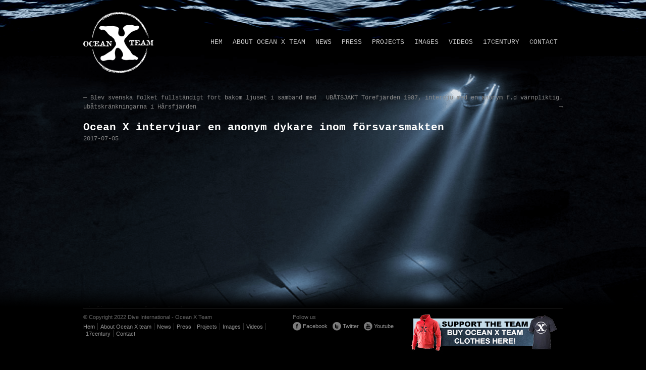

--- FILE ---
content_type: text/html; charset=UTF-8
request_url: https://www.oceanexplorer.se/ocean-x-intervjuar-en-anonym-dykare-inom-forsvarsmakten/
body_size: 8029
content:
<!DOCTYPE html>
<html lang="sv-SE">
<head>
<meta charset="UTF-8" />
<title>Ocean X intervjuar en anonym dykare inom försvarsmakten | OCEAN X TEAM</title>
<link href="https://www.oceanexplorer.se/wp-content/themes/oceanexplorer/images/favicon.ico" rel="icon" type="image/x-icon" />
<link rel="stylesheet" type="text/css" media="all" href="https://www.oceanexplorer.se/wp-content/themes/oceanexplorer/style.css" />
<script type="text/javascript" src="https://www.oceanexplorer.se/wp-content/themes/oceanexplorer/js/jquery-1.7.2.min.js"></script>
<script type="text/javascript" src="https://www.oceanexplorer.se/wp-content/themes/oceanexplorer/js/main.js"></script>
<script type="text/javascript">var siteurl = 'https://www.oceanexplorer.se';</script>
    <style>
        #wpadminbar #wp-admin-bar-vtrts_free_top_button .ab-icon:before {
            content: "\f185";
            color: #1DAE22;
            top: 3px;
        }
    </style>
    <meta name='robots' content='max-image-preview:large' />
	<style>img:is([sizes="auto" i], [sizes^="auto," i]) { contain-intrinsic-size: 3000px 1500px }</style>
	<link rel='dns-prefetch' href='//maps.googleapis.com' />
<link rel="alternate" type="application/rss+xml" title="OCEAN X TEAM &raquo; Webbflöde" href="https://www.oceanexplorer.se/feed/" />
<link rel="alternate" type="application/rss+xml" title="OCEAN X TEAM &raquo; Kommentarsflöde" href="https://www.oceanexplorer.se/comments/feed/" />
<script type="text/javascript">
/* <![CDATA[ */
window._wpemojiSettings = {"baseUrl":"https:\/\/s.w.org\/images\/core\/emoji\/16.0.1\/72x72\/","ext":".png","svgUrl":"https:\/\/s.w.org\/images\/core\/emoji\/16.0.1\/svg\/","svgExt":".svg","source":{"concatemoji":"https:\/\/www.oceanexplorer.se\/wp-includes\/js\/wp-emoji-release.min.js?ver=6.8.3"}};
/*! This file is auto-generated */
!function(s,n){var o,i,e;function c(e){try{var t={supportTests:e,timestamp:(new Date).valueOf()};sessionStorage.setItem(o,JSON.stringify(t))}catch(e){}}function p(e,t,n){e.clearRect(0,0,e.canvas.width,e.canvas.height),e.fillText(t,0,0);var t=new Uint32Array(e.getImageData(0,0,e.canvas.width,e.canvas.height).data),a=(e.clearRect(0,0,e.canvas.width,e.canvas.height),e.fillText(n,0,0),new Uint32Array(e.getImageData(0,0,e.canvas.width,e.canvas.height).data));return t.every(function(e,t){return e===a[t]})}function u(e,t){e.clearRect(0,0,e.canvas.width,e.canvas.height),e.fillText(t,0,0);for(var n=e.getImageData(16,16,1,1),a=0;a<n.data.length;a++)if(0!==n.data[a])return!1;return!0}function f(e,t,n,a){switch(t){case"flag":return n(e,"\ud83c\udff3\ufe0f\u200d\u26a7\ufe0f","\ud83c\udff3\ufe0f\u200b\u26a7\ufe0f")?!1:!n(e,"\ud83c\udde8\ud83c\uddf6","\ud83c\udde8\u200b\ud83c\uddf6")&&!n(e,"\ud83c\udff4\udb40\udc67\udb40\udc62\udb40\udc65\udb40\udc6e\udb40\udc67\udb40\udc7f","\ud83c\udff4\u200b\udb40\udc67\u200b\udb40\udc62\u200b\udb40\udc65\u200b\udb40\udc6e\u200b\udb40\udc67\u200b\udb40\udc7f");case"emoji":return!a(e,"\ud83e\udedf")}return!1}function g(e,t,n,a){var r="undefined"!=typeof WorkerGlobalScope&&self instanceof WorkerGlobalScope?new OffscreenCanvas(300,150):s.createElement("canvas"),o=r.getContext("2d",{willReadFrequently:!0}),i=(o.textBaseline="top",o.font="600 32px Arial",{});return e.forEach(function(e){i[e]=t(o,e,n,a)}),i}function t(e){var t=s.createElement("script");t.src=e,t.defer=!0,s.head.appendChild(t)}"undefined"!=typeof Promise&&(o="wpEmojiSettingsSupports",i=["flag","emoji"],n.supports={everything:!0,everythingExceptFlag:!0},e=new Promise(function(e){s.addEventListener("DOMContentLoaded",e,{once:!0})}),new Promise(function(t){var n=function(){try{var e=JSON.parse(sessionStorage.getItem(o));if("object"==typeof e&&"number"==typeof e.timestamp&&(new Date).valueOf()<e.timestamp+604800&&"object"==typeof e.supportTests)return e.supportTests}catch(e){}return null}();if(!n){if("undefined"!=typeof Worker&&"undefined"!=typeof OffscreenCanvas&&"undefined"!=typeof URL&&URL.createObjectURL&&"undefined"!=typeof Blob)try{var e="postMessage("+g.toString()+"("+[JSON.stringify(i),f.toString(),p.toString(),u.toString()].join(",")+"));",a=new Blob([e],{type:"text/javascript"}),r=new Worker(URL.createObjectURL(a),{name:"wpTestEmojiSupports"});return void(r.onmessage=function(e){c(n=e.data),r.terminate(),t(n)})}catch(e){}c(n=g(i,f,p,u))}t(n)}).then(function(e){for(var t in e)n.supports[t]=e[t],n.supports.everything=n.supports.everything&&n.supports[t],"flag"!==t&&(n.supports.everythingExceptFlag=n.supports.everythingExceptFlag&&n.supports[t]);n.supports.everythingExceptFlag=n.supports.everythingExceptFlag&&!n.supports.flag,n.DOMReady=!1,n.readyCallback=function(){n.DOMReady=!0}}).then(function(){return e}).then(function(){var e;n.supports.everything||(n.readyCallback(),(e=n.source||{}).concatemoji?t(e.concatemoji):e.wpemoji&&e.twemoji&&(t(e.twemoji),t(e.wpemoji)))}))}((window,document),window._wpemojiSettings);
/* ]]> */
</script>
<link rel='stylesheet' id='visitor_map_style-css' href='https://www.oceanexplorer.se/wp-content/plugins/visitor-map/css/style.css?ver=6.8.3' type='text/css' media='all' />
<link rel='stylesheet' id='bar_style-css' href='https://www.oceanexplorer.se/wp-content/plugins/banner-ads-rotator/css/style.css?ver=6.8.3' type='text/css' media='all' />
<link rel='stylesheet' id='wp-color-picker-css' href='https://www.oceanexplorer.se/wp-admin/css/color-picker.min.css?ver=6.8.3' type='text/css' media='all' />
<link rel='stylesheet' id='ParaAdmin-css' href='https://www.oceanexplorer.se/wp-content/plugins/banner-ads-rotator/ParaAdmin/css/ParaAdmin.css?ver=6.8.3' type='text/css' media='all' />
<link rel='stylesheet' id='ParaDashboard-css' href='https://www.oceanexplorer.se/wp-content/plugins/banner-ads-rotator/ParaAdmin/css/ParaDashboard.css?ver=6.8.3' type='text/css' media='all' />
<link rel='stylesheet' id='twb-open-sans-css' href='https://fonts.googleapis.com/css?family=Open+Sans%3A300%2C400%2C500%2C600%2C700%2C800&#038;display=swap&#038;ver=6.8.3' type='text/css' media='all' />
<link rel='stylesheet' id='twb-global-css' href='https://www.oceanexplorer.se/wp-content/plugins/wd-instagram-feed/booster/assets/css/global.css?ver=1.0.0' type='text/css' media='all' />
<link rel='stylesheet' id='sbi_styles-css' href='https://www.oceanexplorer.se/wp-content/plugins/instagram-feed/css/sbi-styles.min.css?ver=6.6.1' type='text/css' media='all' />
<style id='wp-emoji-styles-inline-css' type='text/css'>

	img.wp-smiley, img.emoji {
		display: inline !important;
		border: none !important;
		box-shadow: none !important;
		height: 1em !important;
		width: 1em !important;
		margin: 0 0.07em !important;
		vertical-align: -0.1em !important;
		background: none !important;
		padding: 0 !important;
	}
</style>
<link rel='stylesheet' id='wp-block-library-css' href='https://www.oceanexplorer.se/wp-includes/css/dist/block-library/style.min.css?ver=6.8.3' type='text/css' media='all' />
<style id='classic-theme-styles-inline-css' type='text/css'>
/*! This file is auto-generated */
.wp-block-button__link{color:#fff;background-color:#32373c;border-radius:9999px;box-shadow:none;text-decoration:none;padding:calc(.667em + 2px) calc(1.333em + 2px);font-size:1.125em}.wp-block-file__button{background:#32373c;color:#fff;text-decoration:none}
</style>
<style id='global-styles-inline-css' type='text/css'>
:root{--wp--preset--aspect-ratio--square: 1;--wp--preset--aspect-ratio--4-3: 4/3;--wp--preset--aspect-ratio--3-4: 3/4;--wp--preset--aspect-ratio--3-2: 3/2;--wp--preset--aspect-ratio--2-3: 2/3;--wp--preset--aspect-ratio--16-9: 16/9;--wp--preset--aspect-ratio--9-16: 9/16;--wp--preset--color--black: #000000;--wp--preset--color--cyan-bluish-gray: #abb8c3;--wp--preset--color--white: #ffffff;--wp--preset--color--pale-pink: #f78da7;--wp--preset--color--vivid-red: #cf2e2e;--wp--preset--color--luminous-vivid-orange: #ff6900;--wp--preset--color--luminous-vivid-amber: #fcb900;--wp--preset--color--light-green-cyan: #7bdcb5;--wp--preset--color--vivid-green-cyan: #00d084;--wp--preset--color--pale-cyan-blue: #8ed1fc;--wp--preset--color--vivid-cyan-blue: #0693e3;--wp--preset--color--vivid-purple: #9b51e0;--wp--preset--gradient--vivid-cyan-blue-to-vivid-purple: linear-gradient(135deg,rgba(6,147,227,1) 0%,rgb(155,81,224) 100%);--wp--preset--gradient--light-green-cyan-to-vivid-green-cyan: linear-gradient(135deg,rgb(122,220,180) 0%,rgb(0,208,130) 100%);--wp--preset--gradient--luminous-vivid-amber-to-luminous-vivid-orange: linear-gradient(135deg,rgba(252,185,0,1) 0%,rgba(255,105,0,1) 100%);--wp--preset--gradient--luminous-vivid-orange-to-vivid-red: linear-gradient(135deg,rgba(255,105,0,1) 0%,rgb(207,46,46) 100%);--wp--preset--gradient--very-light-gray-to-cyan-bluish-gray: linear-gradient(135deg,rgb(238,238,238) 0%,rgb(169,184,195) 100%);--wp--preset--gradient--cool-to-warm-spectrum: linear-gradient(135deg,rgb(74,234,220) 0%,rgb(151,120,209) 20%,rgb(207,42,186) 40%,rgb(238,44,130) 60%,rgb(251,105,98) 80%,rgb(254,248,76) 100%);--wp--preset--gradient--blush-light-purple: linear-gradient(135deg,rgb(255,206,236) 0%,rgb(152,150,240) 100%);--wp--preset--gradient--blush-bordeaux: linear-gradient(135deg,rgb(254,205,165) 0%,rgb(254,45,45) 50%,rgb(107,0,62) 100%);--wp--preset--gradient--luminous-dusk: linear-gradient(135deg,rgb(255,203,112) 0%,rgb(199,81,192) 50%,rgb(65,88,208) 100%);--wp--preset--gradient--pale-ocean: linear-gradient(135deg,rgb(255,245,203) 0%,rgb(182,227,212) 50%,rgb(51,167,181) 100%);--wp--preset--gradient--electric-grass: linear-gradient(135deg,rgb(202,248,128) 0%,rgb(113,206,126) 100%);--wp--preset--gradient--midnight: linear-gradient(135deg,rgb(2,3,129) 0%,rgb(40,116,252) 100%);--wp--preset--font-size--small: 13px;--wp--preset--font-size--medium: 20px;--wp--preset--font-size--large: 36px;--wp--preset--font-size--x-large: 42px;--wp--preset--spacing--20: 0.44rem;--wp--preset--spacing--30: 0.67rem;--wp--preset--spacing--40: 1rem;--wp--preset--spacing--50: 1.5rem;--wp--preset--spacing--60: 2.25rem;--wp--preset--spacing--70: 3.38rem;--wp--preset--spacing--80: 5.06rem;--wp--preset--shadow--natural: 6px 6px 9px rgba(0, 0, 0, 0.2);--wp--preset--shadow--deep: 12px 12px 50px rgba(0, 0, 0, 0.4);--wp--preset--shadow--sharp: 6px 6px 0px rgba(0, 0, 0, 0.2);--wp--preset--shadow--outlined: 6px 6px 0px -3px rgba(255, 255, 255, 1), 6px 6px rgba(0, 0, 0, 1);--wp--preset--shadow--crisp: 6px 6px 0px rgba(0, 0, 0, 1);}:where(.is-layout-flex){gap: 0.5em;}:where(.is-layout-grid){gap: 0.5em;}body .is-layout-flex{display: flex;}.is-layout-flex{flex-wrap: wrap;align-items: center;}.is-layout-flex > :is(*, div){margin: 0;}body .is-layout-grid{display: grid;}.is-layout-grid > :is(*, div){margin: 0;}:where(.wp-block-columns.is-layout-flex){gap: 2em;}:where(.wp-block-columns.is-layout-grid){gap: 2em;}:where(.wp-block-post-template.is-layout-flex){gap: 1.25em;}:where(.wp-block-post-template.is-layout-grid){gap: 1.25em;}.has-black-color{color: var(--wp--preset--color--black) !important;}.has-cyan-bluish-gray-color{color: var(--wp--preset--color--cyan-bluish-gray) !important;}.has-white-color{color: var(--wp--preset--color--white) !important;}.has-pale-pink-color{color: var(--wp--preset--color--pale-pink) !important;}.has-vivid-red-color{color: var(--wp--preset--color--vivid-red) !important;}.has-luminous-vivid-orange-color{color: var(--wp--preset--color--luminous-vivid-orange) !important;}.has-luminous-vivid-amber-color{color: var(--wp--preset--color--luminous-vivid-amber) !important;}.has-light-green-cyan-color{color: var(--wp--preset--color--light-green-cyan) !important;}.has-vivid-green-cyan-color{color: var(--wp--preset--color--vivid-green-cyan) !important;}.has-pale-cyan-blue-color{color: var(--wp--preset--color--pale-cyan-blue) !important;}.has-vivid-cyan-blue-color{color: var(--wp--preset--color--vivid-cyan-blue) !important;}.has-vivid-purple-color{color: var(--wp--preset--color--vivid-purple) !important;}.has-black-background-color{background-color: var(--wp--preset--color--black) !important;}.has-cyan-bluish-gray-background-color{background-color: var(--wp--preset--color--cyan-bluish-gray) !important;}.has-white-background-color{background-color: var(--wp--preset--color--white) !important;}.has-pale-pink-background-color{background-color: var(--wp--preset--color--pale-pink) !important;}.has-vivid-red-background-color{background-color: var(--wp--preset--color--vivid-red) !important;}.has-luminous-vivid-orange-background-color{background-color: var(--wp--preset--color--luminous-vivid-orange) !important;}.has-luminous-vivid-amber-background-color{background-color: var(--wp--preset--color--luminous-vivid-amber) !important;}.has-light-green-cyan-background-color{background-color: var(--wp--preset--color--light-green-cyan) !important;}.has-vivid-green-cyan-background-color{background-color: var(--wp--preset--color--vivid-green-cyan) !important;}.has-pale-cyan-blue-background-color{background-color: var(--wp--preset--color--pale-cyan-blue) !important;}.has-vivid-cyan-blue-background-color{background-color: var(--wp--preset--color--vivid-cyan-blue) !important;}.has-vivid-purple-background-color{background-color: var(--wp--preset--color--vivid-purple) !important;}.has-black-border-color{border-color: var(--wp--preset--color--black) !important;}.has-cyan-bluish-gray-border-color{border-color: var(--wp--preset--color--cyan-bluish-gray) !important;}.has-white-border-color{border-color: var(--wp--preset--color--white) !important;}.has-pale-pink-border-color{border-color: var(--wp--preset--color--pale-pink) !important;}.has-vivid-red-border-color{border-color: var(--wp--preset--color--vivid-red) !important;}.has-luminous-vivid-orange-border-color{border-color: var(--wp--preset--color--luminous-vivid-orange) !important;}.has-luminous-vivid-amber-border-color{border-color: var(--wp--preset--color--luminous-vivid-amber) !important;}.has-light-green-cyan-border-color{border-color: var(--wp--preset--color--light-green-cyan) !important;}.has-vivid-green-cyan-border-color{border-color: var(--wp--preset--color--vivid-green-cyan) !important;}.has-pale-cyan-blue-border-color{border-color: var(--wp--preset--color--pale-cyan-blue) !important;}.has-vivid-cyan-blue-border-color{border-color: var(--wp--preset--color--vivid-cyan-blue) !important;}.has-vivid-purple-border-color{border-color: var(--wp--preset--color--vivid-purple) !important;}.has-vivid-cyan-blue-to-vivid-purple-gradient-background{background: var(--wp--preset--gradient--vivid-cyan-blue-to-vivid-purple) !important;}.has-light-green-cyan-to-vivid-green-cyan-gradient-background{background: var(--wp--preset--gradient--light-green-cyan-to-vivid-green-cyan) !important;}.has-luminous-vivid-amber-to-luminous-vivid-orange-gradient-background{background: var(--wp--preset--gradient--luminous-vivid-amber-to-luminous-vivid-orange) !important;}.has-luminous-vivid-orange-to-vivid-red-gradient-background{background: var(--wp--preset--gradient--luminous-vivid-orange-to-vivid-red) !important;}.has-very-light-gray-to-cyan-bluish-gray-gradient-background{background: var(--wp--preset--gradient--very-light-gray-to-cyan-bluish-gray) !important;}.has-cool-to-warm-spectrum-gradient-background{background: var(--wp--preset--gradient--cool-to-warm-spectrum) !important;}.has-blush-light-purple-gradient-background{background: var(--wp--preset--gradient--blush-light-purple) !important;}.has-blush-bordeaux-gradient-background{background: var(--wp--preset--gradient--blush-bordeaux) !important;}.has-luminous-dusk-gradient-background{background: var(--wp--preset--gradient--luminous-dusk) !important;}.has-pale-ocean-gradient-background{background: var(--wp--preset--gradient--pale-ocean) !important;}.has-electric-grass-gradient-background{background: var(--wp--preset--gradient--electric-grass) !important;}.has-midnight-gradient-background{background: var(--wp--preset--gradient--midnight) !important;}.has-small-font-size{font-size: var(--wp--preset--font-size--small) !important;}.has-medium-font-size{font-size: var(--wp--preset--font-size--medium) !important;}.has-large-font-size{font-size: var(--wp--preset--font-size--large) !important;}.has-x-large-font-size{font-size: var(--wp--preset--font-size--x-large) !important;}
:where(.wp-block-post-template.is-layout-flex){gap: 1.25em;}:where(.wp-block-post-template.is-layout-grid){gap: 1.25em;}
:where(.wp-block-columns.is-layout-flex){gap: 2em;}:where(.wp-block-columns.is-layout-grid){gap: 2em;}
:root :where(.wp-block-pullquote){font-size: 1.5em;line-height: 1.6;}
</style>
<link rel='stylesheet' id='__EPYT__style-css' href='https://www.oceanexplorer.se/wp-content/plugins/youtube-embed-plus/styles/ytprefs.min.css?ver=14.2.1.3' type='text/css' media='all' />
<style id='__EPYT__style-inline-css' type='text/css'>

                .epyt-gallery-thumb {
                        width: 33.333%;
                }
                
</style>
<script type="text/javascript" src="https://www.oceanexplorer.se/wp-includes/js/jquery/jquery.min.js?ver=3.7.1" id="jquery-core-js"></script>
<script type="text/javascript" src="https://www.oceanexplorer.se/wp-includes/js/jquery/jquery-migrate.min.js?ver=3.4.1" id="jquery-migrate-js"></script>
<script type="text/javascript" id="bar_js-js-extra">
/* <![CDATA[ */
var bar_ajax = {"bar_ajaxurl":"https:\/\/www.oceanexplorer.se\/wp-admin\/admin-ajax.php"};
/* ]]> */
</script>
<script type="text/javascript" src="https://www.oceanexplorer.se/wp-content/plugins/banner-ads-rotator/js/scripts.js?ver=6.8.3" id="bar_js-js"></script>
<script type="text/javascript" src="https://www.oceanexplorer.se/wp-content/plugins/banner-ads-rotator/ParaAdmin/js/ParaAdmin.js?ver=6.8.3" id="ParaAdmin-js"></script>
<script type="text/javascript" src="https://www.oceanexplorer.se/wp-content/plugins/wd-instagram-feed/booster/assets/js/circle-progress.js?ver=1.2.2" id="twb-circle-js"></script>
<script type="text/javascript" id="twb-global-js-extra">
/* <![CDATA[ */
var twb = {"nonce":"54ba754c93","ajax_url":"https:\/\/www.oceanexplorer.se\/wp-admin\/admin-ajax.php","plugin_url":"https:\/\/www.oceanexplorer.se\/wp-content\/plugins\/wd-instagram-feed\/booster","href":"https:\/\/www.oceanexplorer.se\/wp-admin\/admin.php?page=twb_instagram-feed"};
var twb = {"nonce":"54ba754c93","ajax_url":"https:\/\/www.oceanexplorer.se\/wp-admin\/admin-ajax.php","plugin_url":"https:\/\/www.oceanexplorer.se\/wp-content\/plugins\/wd-instagram-feed\/booster","href":"https:\/\/www.oceanexplorer.se\/wp-admin\/admin.php?page=twb_instagram-feed"};
/* ]]> */
</script>
<script type="text/javascript" src="https://www.oceanexplorer.se/wp-content/plugins/wd-instagram-feed/booster/assets/js/global.js?ver=1.0.0" id="twb-global-js"></script>
<script type="text/javascript" id="ahc_front_js-js-extra">
/* <![CDATA[ */
var ahc_ajax_front = {"ajax_url":"https:\/\/www.oceanexplorer.se\/wp-admin\/admin-ajax.php","page_id":"2571","page_title":"Ocean X intervjuar en anonym dykare inom f\u00f6rsvarsmakten","post_type":"post"};
/* ]]> */
</script>
<script type="text/javascript" src="https://www.oceanexplorer.se/wp-content/plugins/visitors-traffic-real-time-statistics/js/front.js?ver=6.8.3" id="ahc_front_js-js"></script>
<script type="text/javascript" src="http://maps.googleapis.com/maps/api/js?key=AIzaSyDgiem5bbeBic1L2fke9TiNU71piPtzI2o&amp;v=3.exp&amp;ver=6.8.3" id="visitor_map_googleapi-js"></script>
<script type="text/javascript" id="__ytprefs__-js-extra">
/* <![CDATA[ */
var _EPYT_ = {"ajaxurl":"https:\/\/www.oceanexplorer.se\/wp-admin\/admin-ajax.php","security":"906a1ba7bf","gallery_scrolloffset":"20","eppathtoscripts":"https:\/\/www.oceanexplorer.se\/wp-content\/plugins\/youtube-embed-plus\/scripts\/","eppath":"https:\/\/www.oceanexplorer.se\/wp-content\/plugins\/youtube-embed-plus\/","epresponsiveselector":"[\"iframe.__youtube_prefs_widget__\"]","epdovol":"1","version":"14.2.1.3","evselector":"iframe.__youtube_prefs__[src], iframe[src*=\"youtube.com\/embed\/\"], iframe[src*=\"youtube-nocookie.com\/embed\/\"]","ajax_compat":"","maxres_facade":"eager","ytapi_load":"light","pause_others":"","stopMobileBuffer":"1","facade_mode":"","not_live_on_channel":"","vi_active":"","vi_js_posttypes":[]};
/* ]]> */
</script>
<script type="text/javascript" src="https://www.oceanexplorer.se/wp-content/plugins/youtube-embed-plus/scripts/ytprefs.min.js?ver=14.2.1.3" id="__ytprefs__-js"></script>
<link rel="https://api.w.org/" href="https://www.oceanexplorer.se/wp-json/" /><link rel="alternate" title="JSON" type="application/json" href="https://www.oceanexplorer.se/wp-json/wp/v2/posts/2571" /><link rel="EditURI" type="application/rsd+xml" title="RSD" href="https://www.oceanexplorer.se/xmlrpc.php?rsd" />
<meta name="generator" content="WordPress 6.8.3" />
<link rel="canonical" href="https://www.oceanexplorer.se/ocean-x-intervjuar-en-anonym-dykare-inom-forsvarsmakten/" />
<link rel='shortlink' href='https://www.oceanexplorer.se/?p=2571' />
<link rel="alternate" title="oEmbed (JSON)" type="application/json+oembed" href="https://www.oceanexplorer.se/wp-json/oembed/1.0/embed?url=https%3A%2F%2Fwww.oceanexplorer.se%2Focean-x-intervjuar-en-anonym-dykare-inom-forsvarsmakten%2F" />
<link rel="alternate" title="oEmbed (XML)" type="text/xml+oembed" href="https://www.oceanexplorer.se/wp-json/oembed/1.0/embed?url=https%3A%2F%2Fwww.oceanexplorer.se%2Focean-x-intervjuar-en-anonym-dykare-inom-forsvarsmakten%2F&#038;format=xml" />
<link rel="icon" href="https://www.oceanexplorer.se/wp-content/uploads/2016/06/cropped-xteam-32x32.jpg" sizes="32x32" />
<link rel="icon" href="https://www.oceanexplorer.se/wp-content/uploads/2016/06/cropped-xteam-192x192.jpg" sizes="192x192" />
<link rel="apple-touch-icon" href="https://www.oceanexplorer.se/wp-content/uploads/2016/06/cropped-xteam-180x180.jpg" />
<meta name="msapplication-TileImage" content="https://www.oceanexplorer.se/wp-content/uploads/2016/06/cropped-xteam-270x270.jpg" />
</head>

<body class="wp-singular post-template-default single single-post postid-2571 single-format-standard wp-theme-oceanexplorer">
<div id="wrapper" class="hfeed">
	<div id="header">
		<div id="masthead">
			<div id="branding" role="banner">
				<a href="https://www.oceanexplorer.se"><img src="https://www.oceanexplorer.se/wp-content/themes/oceanexplorer/images/logo.png" /></a>
			</div>

			<div id="access" role="navigation">
				<div class="menu-header"><ul id="menu-menu-1" class="menu"><li id="menu-item-3362" class="menu-item menu-item-type-custom menu-item-object-custom menu-item-home first-menu-item menu-item-3362"><a href="https://www.oceanexplorer.se/">Hem</a></li>
<li id="menu-item-3364" class="menu-item menu-item-type-post_type menu-item-object-page menu-item-3364"><a href="https://www.oceanexplorer.se/about-x-team/">About Ocean X team</a></li>
<li id="menu-item-3386" class="menu-item menu-item-type-post_type menu-item-object-page menu-item-3386"><a href="https://www.oceanexplorer.se/news/">News</a></li>
<li id="menu-item-3371" class="menu-item menu-item-type-post_type menu-item-object-page menu-item-3371"><a href="https://www.oceanexplorer.se/press/">Press</a></li>
<li id="menu-item-3372" class="menu-item menu-item-type-post_type menu-item-object-page menu-item-3372"><a href="https://www.oceanexplorer.se/projects/">Projects</a></li>
<li id="menu-item-3367" class="menu-item menu-item-type-post_type menu-item-object-page menu-item-3367"><a href="https://www.oceanexplorer.se/images/">Images</a></li>
<li id="menu-item-3374" class="menu-item menu-item-type-post_type menu-item-object-page menu-item-3374"><a href="https://www.oceanexplorer.se/videos/">Videos</a></li>
<li id="menu-item-3363" class="menu-item menu-item-type-post_type menu-item-object-page menu-item-3363"><a href="https://www.oceanexplorer.se/17century/">17century</a></li>
<li id="menu-item-3365" class="menu-item menu-item-type-post_type menu-item-object-page last-menu-item menu-item-3365"><a href="https://www.oceanexplorer.se/contact/">Contact</a></li>
</ul></div>			</div>
		</div>
	</div>

	<div id="main">

		<div id="container">
			<div id="content" role="main">

			

				<div id="nav-above" class="navigation">
					<div class="nav-previous"><a href="https://www.oceanexplorer.se/blev-svenska-folket-fullstandigt-fort-bakom-ljuset-i-samband-med-ubatskrankningarna-i-harsfjarden/" rel="prev"><span class="meta-nav">&larr;</span> Blev svenska folket fullständigt fört bakom ljuset i samband med ubåtskränkningarna i Hårsfjärden</a></div>
					<div class="nav-next"><a href="https://www.oceanexplorer.se/ubatsjakt-torefjarden-1987-intervju-med-en-anonym-f-d-varnpliktig/" rel="next">UBÅTSJAKT Törefjärden 1987, intervju med en anonym f.d värnpliktig. <span class="meta-nav">&rarr;</span></a></div>
				</div><!-- #nav-above -->

				<div id="post-2571" class="post-2571 post type-post status-publish format-standard hentry category-oxt tag-151 tag-aftonbladet tag-baltic-sea tag-diving tag-dyk tag-dykning tag-forsvarsmakten tag-navy tag-news tag-norrtalje tag-nyhet tag-ocean-x-team tag-peter-lindberg tag-roslagen tag-russia tag-submarine tag-sverige tag-torefjarden tag-ubat tag-ubatsjakt tag-ud tag-wreck-diving tag-86 tag-88 tag-85 tag-87 tag-90">
					<h1 class="entry-title">Ocean X intervjuar en anonym dykare inom försvarsmakten</h1>

					<div class="entry-meta">
						2017-07-05					</div><!-- .entry-meta -->

					<div class="entry-content">
						<p><iframe src="https://www.youtube.com/embed/eYL0kz1hvww" width="560" height="315" frameborder="0" allowfullscreen="allowfullscreen"></iframe><br />
Vi finns även på Facebook<br />
<a href="https://www.facebook.com/groups/ubatsjakt/" target="_blank" rel="noopener">https://www.facebook.com/groups/ubatsjakt/</a></p>
											</div><!-- .entry-content -->


					<div class="entry-utility">
						Det här inlägget postades i <a href="https://www.oceanexplorer.se/category/oxt/" rel="category tag">OXT</a> och har märkts med etiketterna <a href="https://www.oceanexplorer.se/tag/1987/" rel="tag">1987</a>, <a href="https://www.oceanexplorer.se/tag/aftonbladet/" rel="tag">Aftonbladet</a>, <a href="https://www.oceanexplorer.se/tag/baltic-sea/" rel="tag">Baltic sea</a>, <a href="https://www.oceanexplorer.se/tag/diving/" rel="tag">diving</a>, <a href="https://www.oceanexplorer.se/tag/dyk/" rel="tag">Dyk</a>, <a href="https://www.oceanexplorer.se/tag/dykning/" rel="tag">Dykning</a>, <a href="https://www.oceanexplorer.se/tag/forsvarsmakten/" rel="tag">Försvarsmakten</a>, <a href="https://www.oceanexplorer.se/tag/navy/" rel="tag">Navy</a>, <a href="https://www.oceanexplorer.se/tag/news/" rel="tag">News</a>, <a href="https://www.oceanexplorer.se/tag/norrtalje/" rel="tag">Norrtälje</a>, <a href="https://www.oceanexplorer.se/tag/nyhet/" rel="tag">Nyhet</a>, <a href="https://www.oceanexplorer.se/tag/ocean-x-team/" rel="tag">Ocean x team</a>, <a href="https://www.oceanexplorer.se/tag/peter-lindberg/" rel="tag">Peter Lindberg</a>, <a href="https://www.oceanexplorer.se/tag/roslagen/" rel="tag">Roslagen</a>, <a href="https://www.oceanexplorer.se/tag/russia/" rel="tag">Russia</a>, <a href="https://www.oceanexplorer.se/tag/submarine/" rel="tag">Submarine</a>, <a href="https://www.oceanexplorer.se/tag/sverige/" rel="tag">sverige</a>, <a href="https://www.oceanexplorer.se/tag/torefjarden/" rel="tag">Törefjärden</a>, <a href="https://www.oceanexplorer.se/tag/ubat/" rel="tag">ubåt</a>, <a href="https://www.oceanexplorer.se/tag/ubatsjakt/" rel="tag">Ubåtsjakt</a>, <a href="https://www.oceanexplorer.se/tag/ud/" rel="tag">UD</a>, <a href="https://www.oceanexplorer.se/tag/wreck-diving/" rel="tag">wreck diving</a>, <a href="https://www.oceanexplorer.se/tag/%d0%bf%d0%be%d0%b4%d0%b2%d0%be%d0%b4%d0%bd%d0%b0%d1%8f-%d0%bb%d0%be%d0%b4%d0%ba%d0%b0/" rel="tag">подводная лодка</a>, <a href="https://www.oceanexplorer.se/tag/%d0%bf%d1%83%d1%82%d0%b8%d0%bd/" rel="tag">Путин</a>, <a href="https://www.oceanexplorer.se/tag/%d1%80%d0%be%d1%81%d1%81%d0%b8%d1%8f/" rel="tag">Россия</a>, <a href="https://www.oceanexplorer.se/tag/%d1%85-%d1%82%d0%b2%d0%be%d1%80%d1%86%d1%8b-%d0%be%d0%ba%d0%b5%d0%b0%d0%bd%d0%b0/" rel="tag">Х творцы океана</a>, <a href="https://www.oceanexplorer.se/tag/%d1%88%d0%b2%d0%b5%d1%86%d0%b8%d1%8f/" rel="tag">Швеция</a>. Bokmärk <a href="https://www.oceanexplorer.se/ocean-x-intervjuar-en-anonym-dykare-inom-forsvarsmakten/" title="Permalink to Ocean X intervjuar en anonym dykare inom försvarsmakten" rel="bookmark">permalänken</a>.											</div><!-- .entry-utility -->
				</div><!-- #post-## -->

				<div id="nav-below" class="navigation">
					<div class="nav-previous"><a href="https://www.oceanexplorer.se/blev-svenska-folket-fullstandigt-fort-bakom-ljuset-i-samband-med-ubatskrankningarna-i-harsfjarden/" rel="prev"><span class="meta-nav">&larr;</span> Blev svenska folket fullständigt fört bakom ljuset i samband med ubåtskränkningarna i Hårsfjärden</a></div>
					<div class="nav-next"><a href="https://www.oceanexplorer.se/ubatsjakt-torefjarden-1987-intervju-med-en-anonym-f-d-varnpliktig/" rel="next">UBÅTSJAKT Törefjärden 1987, intervju med en anonym f.d värnpliktig. <span class="meta-nav">&rarr;</span></a></div>
				</div><!-- #nav-below -->

				

			</div><!-- #content -->
		</div><!-- #container -->



	</div>
	
</div>

	<div id="footer" role="contentinfo">
		<div class="footer">
			<div class="footer-section">
				<div class="col-1">
					© Copyright 2022 Dive International - Ocean X Team 
					<div class="menu-footer"><ul id="menu-menu-2" class="menu"><li class="menu-item menu-item-type-custom menu-item-object-custom menu-item-home first-menu-item menu-item-3362"><a href="https://www.oceanexplorer.se/">Hem</a></li>
<li class="menu-item menu-item-type-post_type menu-item-object-page menu-item-3364"><a href="https://www.oceanexplorer.se/about-x-team/">About Ocean X team</a></li>
<li class="menu-item menu-item-type-post_type menu-item-object-page menu-item-3386"><a href="https://www.oceanexplorer.se/news/">News</a></li>
<li class="menu-item menu-item-type-post_type menu-item-object-page menu-item-3371"><a href="https://www.oceanexplorer.se/press/">Press</a></li>
<li class="menu-item menu-item-type-post_type menu-item-object-page menu-item-3372"><a href="https://www.oceanexplorer.se/projects/">Projects</a></li>
<li class="menu-item menu-item-type-post_type menu-item-object-page menu-item-3367"><a href="https://www.oceanexplorer.se/images/">Images</a></li>
<li class="menu-item menu-item-type-post_type menu-item-object-page menu-item-3374"><a href="https://www.oceanexplorer.se/videos/">Videos</a></li>
<li class="menu-item menu-item-type-post_type menu-item-object-page menu-item-3363"><a href="https://www.oceanexplorer.se/17century/">17century</a></li>
<li class="menu-item menu-item-type-post_type menu-item-object-page last-menu-item menu-item-3365"><a href="https://www.oceanexplorer.se/contact/">Contact</a></li>
</ul></div>				</div>
				
				<div class="col-2">
					Follow us <br />
					<a href="https://www.facebook.com/groups/OceanXteam/" target="_blank" class="social facebook">Facebook</a> 
					<a href="https://twitter.com/OceanXteam" target="_blank" class="social twitter">Twitter</a> 
					<a href="http://www.youtube.com/user/dempaboda" target="_blank" class="social youtube">Youtube</a>
				</div>
				
				<div class="col-3">
					<a href="https://explorer.myspreadshop.se/se/artgrp.php?id=15417&grp=461166" target="_blank">
						<img src="https://www.oceanexplorer.se/wp-content/themes/oceanexplorer/images/banner_xteam.jpg" alt="banner" />
					</a>
				</div>
			</div>
			
			<br class="clear" />
			
			<!--
<div class="footer-section second">
				<img src="https://www.oceanexplorer.se/wp-content/themes/oceanexplorer/images/titan.png" />				
			</div>
-->
		</div>
	</div>

<script type="text/javascript">

  var _gaq = _gaq || [];
  _gaq.push(['_setAccount', 'UA-33029095-1']);
  _gaq.push(['_trackPageview']);

  (function() {
    var ga = document.createElement('script'); ga.type = 'text/javascript'; ga.async = true;
    ga.src = ('https:' == document.location.protocol ? 'https://ssl' : 'http://www') + '.google-analytics.com/ga.js';
    var s = document.getElementsByTagName('script')[0]; s.parentNode.insertBefore(ga, s);
  })();

</script>

<script type="speculationrules">
{"prefetch":[{"source":"document","where":{"and":[{"href_matches":"\/*"},{"not":{"href_matches":["\/wp-*.php","\/wp-admin\/*","\/wp-content\/uploads\/*","\/wp-content\/*","\/wp-content\/plugins\/*","\/wp-content\/themes\/oceanexplorer\/*","\/*\\?(.+)"]}},{"not":{"selector_matches":"a[rel~=\"nofollow\"]"}},{"not":{"selector_matches":".no-prefetch, .no-prefetch a"}}]},"eagerness":"conservative"}]}
</script>

		    <script type="text/javascript">
		      	jQuery(document).ready( function($) {
					
					var data = {
						'action': 'visitor_map_ajax_function',
						'resp': '',
						'url':''
					};

					jQuery.get("http://ip-api.com/json",function(response) {
				       	data.resp = response;
				       
				       	data.url = '/ocean-x-intervjuar-en-anonym-dykare-inom-forsvarsmakten/';

				       	jQuery.get('https://www.oceanexplorer.se/wp-admin/admin-ajax.php',data,function(response) {
							
						});
					});

				});

		    </script>
		    <!-- Instagram Feed JS -->
<script type="text/javascript">
var sbiajaxurl = "https://www.oceanexplorer.se/wp-admin/admin-ajax.php";
</script>
<script type="text/javascript" src="https://www.oceanexplorer.se/wp-content/plugins/youtube-embed-plus/scripts/fitvids.min.js?ver=14.2.1.3" id="__ytprefsfitvids__-js"></script>
</body>
</html>


--- FILE ---
content_type: text/javascript
request_url: https://www.oceanexplorer.se/wp-content/themes/oceanexplorer/js/main.js
body_size: 575
content:
$(document).ready(function() {
	$(".clear-input").live('focus',function() {
		if ($(this).val() == $(this).attr('title')) $(this).val('');
	}).live('blur',function() {
		if ($(this).val() == '') $(this).val($(this).attr('title'));
	});
	
	$("#signup").live('click',function() {
		$("#email").trigger('focus');
		$("#signup-loader").show();
		$("#email").attr('disabled','disabled');
		
		if ($("#email").val() == '')
		{
			$("#signup-loader").hide();
			$("#email").removeAttr('disabled');
		}
		else
		{
			var data = {
				'action': 'newsletter',
				'email': $("#email").val(),
				'cookie': encodeURIComponent(document.cookie),
                '_wpnonce': $("input#_wpnonce-save").val()
			}; 
			
			$("#newsletter-error").hide();
						
			$.ajaxSetup({      
			   cache: false,    
			   data : null      
			 });
			
			$.post(siteurl + '/wp-admin/admin-ajax.php', data, function(resp) {
				if (resp == '0')
				{
					$("#newsletter-error").html('Incorrect e-mail adress').fadeIn('slow');
					setTimeout(function() {
						$("#newsletter-error").fadeOut('slow');
					},2500);
					$("#signup-loader").hide();
					$("#email").removeAttr('disabled');
				}
				else if (resp == '1')
				{
					$("#newsletter-error").html('E-mail is already signed up').fadeIn('slow');
					setTimeout(function() {
						$("#newsletter-error").fadeOut('slow');
					},2500);
					$("#signup-loader").hide();
					$("#email").removeAttr('disabled');
				}
				else if (resp == '2') 
				{
					$(".newsletter-signup").replaceWith('<p id="signup-done">Thank you for signing up!</p>');
				}
			});
		}
	});
	
	$('iframe').each(function(){
      var url = $(this).attr("src");
      if(url.indexOf("?")>0){
         $(this).attr("src",url+"&wmode=transparent")
      }else{
         $(this).attr("src",url+"?wmode=transparent")
      }
   });
});